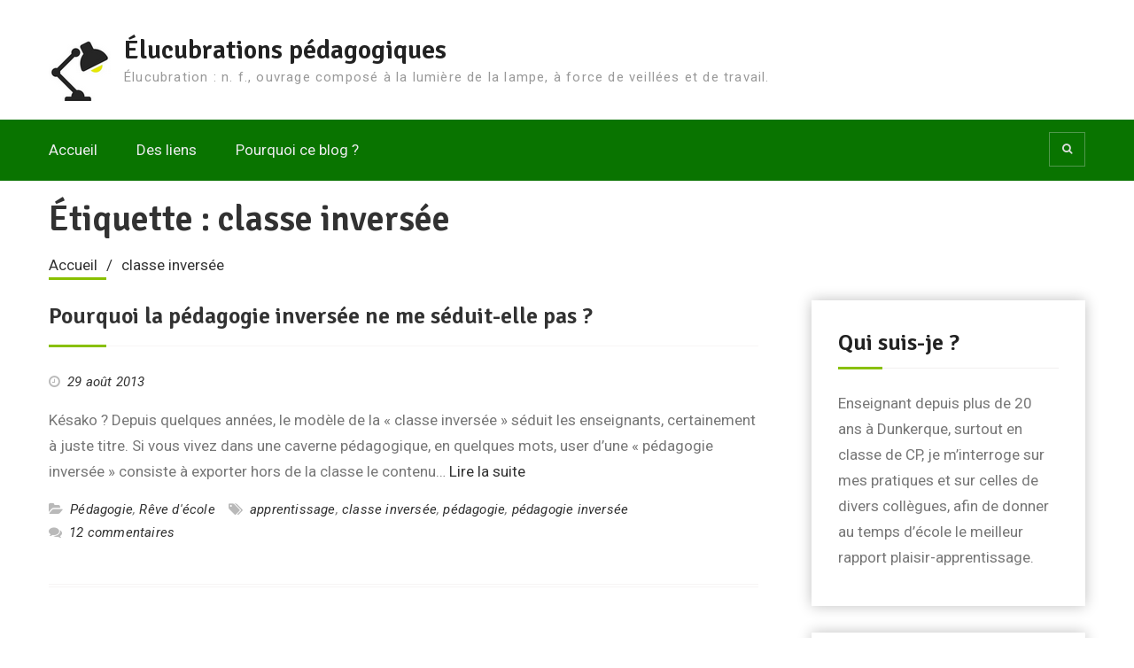

--- FILE ---
content_type: text/html; charset=UTF-8
request_url: https://elucubrations.jejoueenclasse.fr/tag/classe-inversee/
body_size: 8231
content:
<!DOCTYPE html><html lang="fr-FR"><head>
			<meta charset="UTF-8">
		<meta name="viewport" content="width=device-width, initial-scale=1">
		<link rel="profile" href="http://gmpg.org/xfn/11">
		
<title>classe inversée &#8211; Élucubrations pédagogiques</title>
<meta name='robots' content='max-image-preview:large' />
<meta name="dlm-version" content="4.8.3"><link rel='dns-prefetch' href='//secure.gravatar.com' />
<link rel='dns-prefetch' href='//stats.wp.com' />
<link rel='dns-prefetch' href='//fonts.googleapis.com' />
<link rel='dns-prefetch' href='//v0.wordpress.com' />
<link rel='dns-prefetch' href='//i0.wp.com' />
<link rel='dns-prefetch' href='//c0.wp.com' />
<link rel="alternate" type="application/rss+xml" title="Élucubrations pédagogiques &raquo; Flux" href="https://elucubrations.jejoueenclasse.fr/feed/" />
<link rel="alternate" type="application/rss+xml" title="Élucubrations pédagogiques &raquo; Flux des commentaires" href="https://elucubrations.jejoueenclasse.fr/comments/feed/" />
<link rel="alternate" type="application/rss+xml" title="Élucubrations pédagogiques &raquo; Flux de l’étiquette classe inversée" href="https://elucubrations.jejoueenclasse.fr/tag/classe-inversee/feed/" />
<script type="text/javascript">
window._wpemojiSettings = {"baseUrl":"https:\/\/s.w.org\/images\/core\/emoji\/14.0.0\/72x72\/","ext":".png","svgUrl":"https:\/\/s.w.org\/images\/core\/emoji\/14.0.0\/svg\/","svgExt":".svg","source":{"concatemoji":"https:\/\/elucubrations.jejoueenclasse.fr\/wp-includes\/js\/wp-emoji-release.min.js?ver=6.2.8"}};
/*! This file is auto-generated */
!function(e,a,t){var n,r,o,i=a.createElement("canvas"),p=i.getContext&&i.getContext("2d");function s(e,t){p.clearRect(0,0,i.width,i.height),p.fillText(e,0,0);e=i.toDataURL();return p.clearRect(0,0,i.width,i.height),p.fillText(t,0,0),e===i.toDataURL()}function c(e){var t=a.createElement("script");t.src=e,t.defer=t.type="text/javascript",a.getElementsByTagName("head")[0].appendChild(t)}for(o=Array("flag","emoji"),t.supports={everything:!0,everythingExceptFlag:!0},r=0;r<o.length;r++)t.supports[o[r]]=function(e){if(p&&p.fillText)switch(p.textBaseline="top",p.font="600 32px Arial",e){case"flag":return s("\ud83c\udff3\ufe0f\u200d\u26a7\ufe0f","\ud83c\udff3\ufe0f\u200b\u26a7\ufe0f")?!1:!s("\ud83c\uddfa\ud83c\uddf3","\ud83c\uddfa\u200b\ud83c\uddf3")&&!s("\ud83c\udff4\udb40\udc67\udb40\udc62\udb40\udc65\udb40\udc6e\udb40\udc67\udb40\udc7f","\ud83c\udff4\u200b\udb40\udc67\u200b\udb40\udc62\u200b\udb40\udc65\u200b\udb40\udc6e\u200b\udb40\udc67\u200b\udb40\udc7f");case"emoji":return!s("\ud83e\udef1\ud83c\udffb\u200d\ud83e\udef2\ud83c\udfff","\ud83e\udef1\ud83c\udffb\u200b\ud83e\udef2\ud83c\udfff")}return!1}(o[r]),t.supports.everything=t.supports.everything&&t.supports[o[r]],"flag"!==o[r]&&(t.supports.everythingExceptFlag=t.supports.everythingExceptFlag&&t.supports[o[r]]);t.supports.everythingExceptFlag=t.supports.everythingExceptFlag&&!t.supports.flag,t.DOMReady=!1,t.readyCallback=function(){t.DOMReady=!0},t.supports.everything||(n=function(){t.readyCallback()},a.addEventListener?(a.addEventListener("DOMContentLoaded",n,!1),e.addEventListener("load",n,!1)):(e.attachEvent("onload",n),a.attachEvent("onreadystatechange",function(){"complete"===a.readyState&&t.readyCallback()})),(e=t.source||{}).concatemoji?c(e.concatemoji):e.wpemoji&&e.twemoji&&(c(e.twemoji),c(e.wpemoji)))}(window,document,window._wpemojiSettings);
</script>
<style type="text/css">
img.wp-smiley,
img.emoji {
	display: inline !important;
	border: none !important;
	box-shadow: none !important;
	height: 1em !important;
	width: 1em !important;
	margin: 0 0.07em !important;
	vertical-align: -0.1em !important;
	background: none !important;
	padding: 0 !important;
}
</style>
	<link rel='stylesheet' id='wp-block-library-css' href='https://c0.wp.com/c/6.2.8/wp-includes/css/dist/block-library/style.min.css' type='text/css' media='all' />
<style id='wp-block-library-inline-css' type='text/css'>
.has-text-align-justify{text-align:justify;}
</style>
<link rel='stylesheet' id='jetpack-videopress-video-block-view-css' href='https://elucubrations.jejoueenclasse.fr/wp-content/plugins/jetpack/jetpack_vendor/automattic/jetpack-videopress/build/block-editor/blocks/video/view.css?minify=false&#038;ver=317afd605f368082816f' type='text/css' media='all' />
<link rel='stylesheet' id='mediaelement-css' href='https://c0.wp.com/c/6.2.8/wp-includes/js/mediaelement/mediaelementplayer-legacy.min.css' type='text/css' media='all' />
<link rel='stylesheet' id='wp-mediaelement-css' href='https://c0.wp.com/c/6.2.8/wp-includes/js/mediaelement/wp-mediaelement.min.css' type='text/css' media='all' />
<link rel='stylesheet' id='classic-theme-styles-css' href='https://c0.wp.com/c/6.2.8/wp-includes/css/classic-themes.min.css' type='text/css' media='all' />
<style id='global-styles-inline-css' type='text/css'>
body{--wp--preset--color--black: #000000;--wp--preset--color--cyan-bluish-gray: #abb8c3;--wp--preset--color--white: #ffffff;--wp--preset--color--pale-pink: #f78da7;--wp--preset--color--vivid-red: #cf2e2e;--wp--preset--color--luminous-vivid-orange: #ff6900;--wp--preset--color--luminous-vivid-amber: #fcb900;--wp--preset--color--light-green-cyan: #7bdcb5;--wp--preset--color--vivid-green-cyan: #00d084;--wp--preset--color--pale-cyan-blue: #8ed1fc;--wp--preset--color--vivid-cyan-blue: #0693e3;--wp--preset--color--vivid-purple: #9b51e0;--wp--preset--gradient--vivid-cyan-blue-to-vivid-purple: linear-gradient(135deg,rgba(6,147,227,1) 0%,rgb(155,81,224) 100%);--wp--preset--gradient--light-green-cyan-to-vivid-green-cyan: linear-gradient(135deg,rgb(122,220,180) 0%,rgb(0,208,130) 100%);--wp--preset--gradient--luminous-vivid-amber-to-luminous-vivid-orange: linear-gradient(135deg,rgba(252,185,0,1) 0%,rgba(255,105,0,1) 100%);--wp--preset--gradient--luminous-vivid-orange-to-vivid-red: linear-gradient(135deg,rgba(255,105,0,1) 0%,rgb(207,46,46) 100%);--wp--preset--gradient--very-light-gray-to-cyan-bluish-gray: linear-gradient(135deg,rgb(238,238,238) 0%,rgb(169,184,195) 100%);--wp--preset--gradient--cool-to-warm-spectrum: linear-gradient(135deg,rgb(74,234,220) 0%,rgb(151,120,209) 20%,rgb(207,42,186) 40%,rgb(238,44,130) 60%,rgb(251,105,98) 80%,rgb(254,248,76) 100%);--wp--preset--gradient--blush-light-purple: linear-gradient(135deg,rgb(255,206,236) 0%,rgb(152,150,240) 100%);--wp--preset--gradient--blush-bordeaux: linear-gradient(135deg,rgb(254,205,165) 0%,rgb(254,45,45) 50%,rgb(107,0,62) 100%);--wp--preset--gradient--luminous-dusk: linear-gradient(135deg,rgb(255,203,112) 0%,rgb(199,81,192) 50%,rgb(65,88,208) 100%);--wp--preset--gradient--pale-ocean: linear-gradient(135deg,rgb(255,245,203) 0%,rgb(182,227,212) 50%,rgb(51,167,181) 100%);--wp--preset--gradient--electric-grass: linear-gradient(135deg,rgb(202,248,128) 0%,rgb(113,206,126) 100%);--wp--preset--gradient--midnight: linear-gradient(135deg,rgb(2,3,129) 0%,rgb(40,116,252) 100%);--wp--preset--duotone--dark-grayscale: url('#wp-duotone-dark-grayscale');--wp--preset--duotone--grayscale: url('#wp-duotone-grayscale');--wp--preset--duotone--purple-yellow: url('#wp-duotone-purple-yellow');--wp--preset--duotone--blue-red: url('#wp-duotone-blue-red');--wp--preset--duotone--midnight: url('#wp-duotone-midnight');--wp--preset--duotone--magenta-yellow: url('#wp-duotone-magenta-yellow');--wp--preset--duotone--purple-green: url('#wp-duotone-purple-green');--wp--preset--duotone--blue-orange: url('#wp-duotone-blue-orange');--wp--preset--font-size--small: 13px;--wp--preset--font-size--medium: 20px;--wp--preset--font-size--large: 36px;--wp--preset--font-size--x-large: 42px;--wp--preset--spacing--20: 0.44rem;--wp--preset--spacing--30: 0.67rem;--wp--preset--spacing--40: 1rem;--wp--preset--spacing--50: 1.5rem;--wp--preset--spacing--60: 2.25rem;--wp--preset--spacing--70: 3.38rem;--wp--preset--spacing--80: 5.06rem;--wp--preset--shadow--natural: 6px 6px 9px rgba(0, 0, 0, 0.2);--wp--preset--shadow--deep: 12px 12px 50px rgba(0, 0, 0, 0.4);--wp--preset--shadow--sharp: 6px 6px 0px rgba(0, 0, 0, 0.2);--wp--preset--shadow--outlined: 6px 6px 0px -3px rgba(255, 255, 255, 1), 6px 6px rgba(0, 0, 0, 1);--wp--preset--shadow--crisp: 6px 6px 0px rgba(0, 0, 0, 1);}:where(.is-layout-flex){gap: 0.5em;}body .is-layout-flow > .alignleft{float: left;margin-inline-start: 0;margin-inline-end: 2em;}body .is-layout-flow > .alignright{float: right;margin-inline-start: 2em;margin-inline-end: 0;}body .is-layout-flow > .aligncenter{margin-left: auto !important;margin-right: auto !important;}body .is-layout-constrained > .alignleft{float: left;margin-inline-start: 0;margin-inline-end: 2em;}body .is-layout-constrained > .alignright{float: right;margin-inline-start: 2em;margin-inline-end: 0;}body .is-layout-constrained > .aligncenter{margin-left: auto !important;margin-right: auto !important;}body .is-layout-constrained > :where(:not(.alignleft):not(.alignright):not(.alignfull)){max-width: var(--wp--style--global--content-size);margin-left: auto !important;margin-right: auto !important;}body .is-layout-constrained > .alignwide{max-width: var(--wp--style--global--wide-size);}body .is-layout-flex{display: flex;}body .is-layout-flex{flex-wrap: wrap;align-items: center;}body .is-layout-flex > *{margin: 0;}:where(.wp-block-columns.is-layout-flex){gap: 2em;}.has-black-color{color: var(--wp--preset--color--black) !important;}.has-cyan-bluish-gray-color{color: var(--wp--preset--color--cyan-bluish-gray) !important;}.has-white-color{color: var(--wp--preset--color--white) !important;}.has-pale-pink-color{color: var(--wp--preset--color--pale-pink) !important;}.has-vivid-red-color{color: var(--wp--preset--color--vivid-red) !important;}.has-luminous-vivid-orange-color{color: var(--wp--preset--color--luminous-vivid-orange) !important;}.has-luminous-vivid-amber-color{color: var(--wp--preset--color--luminous-vivid-amber) !important;}.has-light-green-cyan-color{color: var(--wp--preset--color--light-green-cyan) !important;}.has-vivid-green-cyan-color{color: var(--wp--preset--color--vivid-green-cyan) !important;}.has-pale-cyan-blue-color{color: var(--wp--preset--color--pale-cyan-blue) !important;}.has-vivid-cyan-blue-color{color: var(--wp--preset--color--vivid-cyan-blue) !important;}.has-vivid-purple-color{color: var(--wp--preset--color--vivid-purple) !important;}.has-black-background-color{background-color: var(--wp--preset--color--black) !important;}.has-cyan-bluish-gray-background-color{background-color: var(--wp--preset--color--cyan-bluish-gray) !important;}.has-white-background-color{background-color: var(--wp--preset--color--white) !important;}.has-pale-pink-background-color{background-color: var(--wp--preset--color--pale-pink) !important;}.has-vivid-red-background-color{background-color: var(--wp--preset--color--vivid-red) !important;}.has-luminous-vivid-orange-background-color{background-color: var(--wp--preset--color--luminous-vivid-orange) !important;}.has-luminous-vivid-amber-background-color{background-color: var(--wp--preset--color--luminous-vivid-amber) !important;}.has-light-green-cyan-background-color{background-color: var(--wp--preset--color--light-green-cyan) !important;}.has-vivid-green-cyan-background-color{background-color: var(--wp--preset--color--vivid-green-cyan) !important;}.has-pale-cyan-blue-background-color{background-color: var(--wp--preset--color--pale-cyan-blue) !important;}.has-vivid-cyan-blue-background-color{background-color: var(--wp--preset--color--vivid-cyan-blue) !important;}.has-vivid-purple-background-color{background-color: var(--wp--preset--color--vivid-purple) !important;}.has-black-border-color{border-color: var(--wp--preset--color--black) !important;}.has-cyan-bluish-gray-border-color{border-color: var(--wp--preset--color--cyan-bluish-gray) !important;}.has-white-border-color{border-color: var(--wp--preset--color--white) !important;}.has-pale-pink-border-color{border-color: var(--wp--preset--color--pale-pink) !important;}.has-vivid-red-border-color{border-color: var(--wp--preset--color--vivid-red) !important;}.has-luminous-vivid-orange-border-color{border-color: var(--wp--preset--color--luminous-vivid-orange) !important;}.has-luminous-vivid-amber-border-color{border-color: var(--wp--preset--color--luminous-vivid-amber) !important;}.has-light-green-cyan-border-color{border-color: var(--wp--preset--color--light-green-cyan) !important;}.has-vivid-green-cyan-border-color{border-color: var(--wp--preset--color--vivid-green-cyan) !important;}.has-pale-cyan-blue-border-color{border-color: var(--wp--preset--color--pale-cyan-blue) !important;}.has-vivid-cyan-blue-border-color{border-color: var(--wp--preset--color--vivid-cyan-blue) !important;}.has-vivid-purple-border-color{border-color: var(--wp--preset--color--vivid-purple) !important;}.has-vivid-cyan-blue-to-vivid-purple-gradient-background{background: var(--wp--preset--gradient--vivid-cyan-blue-to-vivid-purple) !important;}.has-light-green-cyan-to-vivid-green-cyan-gradient-background{background: var(--wp--preset--gradient--light-green-cyan-to-vivid-green-cyan) !important;}.has-luminous-vivid-amber-to-luminous-vivid-orange-gradient-background{background: var(--wp--preset--gradient--luminous-vivid-amber-to-luminous-vivid-orange) !important;}.has-luminous-vivid-orange-to-vivid-red-gradient-background{background: var(--wp--preset--gradient--luminous-vivid-orange-to-vivid-red) !important;}.has-very-light-gray-to-cyan-bluish-gray-gradient-background{background: var(--wp--preset--gradient--very-light-gray-to-cyan-bluish-gray) !important;}.has-cool-to-warm-spectrum-gradient-background{background: var(--wp--preset--gradient--cool-to-warm-spectrum) !important;}.has-blush-light-purple-gradient-background{background: var(--wp--preset--gradient--blush-light-purple) !important;}.has-blush-bordeaux-gradient-background{background: var(--wp--preset--gradient--blush-bordeaux) !important;}.has-luminous-dusk-gradient-background{background: var(--wp--preset--gradient--luminous-dusk) !important;}.has-pale-ocean-gradient-background{background: var(--wp--preset--gradient--pale-ocean) !important;}.has-electric-grass-gradient-background{background: var(--wp--preset--gradient--electric-grass) !important;}.has-midnight-gradient-background{background: var(--wp--preset--gradient--midnight) !important;}.has-small-font-size{font-size: var(--wp--preset--font-size--small) !important;}.has-medium-font-size{font-size: var(--wp--preset--font-size--medium) !important;}.has-large-font-size{font-size: var(--wp--preset--font-size--large) !important;}.has-x-large-font-size{font-size: var(--wp--preset--font-size--x-large) !important;}
.wp-block-navigation a:where(:not(.wp-element-button)){color: inherit;}
:where(.wp-block-columns.is-layout-flex){gap: 2em;}
.wp-block-pullquote{font-size: 1.5em;line-height: 1.6;}
</style>
<link rel='stylesheet' id='parent-css' href='https://elucubrations.jejoueenclasse.fr/wp-content/themes/education-mind/style.css?ver=6.2.8' type='text/css' media='all' />
<link rel='stylesheet' id='font-awesome-css' href='https://elucubrations.jejoueenclasse.fr/wp-content/themes/education-mind/vendors/font-awesome/css/font-awesome.min.css?ver=4.7.0' type='text/css' media='all' />
<link rel='stylesheet' id='education-mind-google-fonts-css' href='https://fonts.googleapis.com/css?family=Roboto%3A400italic%2C700italic%2C300%2C400%2C500%2C600%2C700%7CSignika%3A400italic%2C700italic%2C300%2C400%2C500%2C600%2C700&#038;subset=latin%2Clatin-ext' type='text/css' media='all' />
<link rel='stylesheet' id='jquery-sidr-css' href='https://elucubrations.jejoueenclasse.fr/wp-content/themes/education-mind/vendors/sidr/css/jquery.sidr.dark.min.css?ver=2.2.1' type='text/css' media='all' />
<link rel='stylesheet' id='education-mind-style-css' href='https://elucubrations.jejoueenclasse.fr/wp-content/themes/education-mind-jr/style.css?ver=2.0.2' type='text/css' media='all' />
<link rel='stylesheet' id='jetpack_css-css' href='https://c0.wp.com/p/jetpack/12.1.2/css/jetpack.css' type='text/css' media='all' />
<script type='text/javascript' src='https://c0.wp.com/c/6.2.8/wp-includes/js/jquery/jquery.min.js' id='jquery-core-js'></script>
<script type='text/javascript' src='https://c0.wp.com/c/6.2.8/wp-includes/js/jquery/jquery-migrate.min.js' id='jquery-migrate-js'></script>
<link rel="https://api.w.org/" href="https://elucubrations.jejoueenclasse.fr/wp-json/" /><link rel="alternate" type="application/json" href="https://elucubrations.jejoueenclasse.fr/wp-json/wp/v2/tags/96" /><link rel="EditURI" type="application/rsd+xml" title="RSD" href="https://elucubrations.jejoueenclasse.fr/xmlrpc.php?rsd" />
<link rel="wlwmanifest" type="application/wlwmanifest+xml" href="https://elucubrations.jejoueenclasse.fr/wp-includes/wlwmanifest.xml" />
<meta name="generator" content="WordPress 6.2.8" />
	<style>img#wpstats{display:none}</style>
		
<!-- Jetpack Open Graph Tags -->
<meta property="og:type" content="website" />
<meta property="og:title" content="classe inversée &#8211; Élucubrations pédagogiques" />
<meta property="og:url" content="https://elucubrations.jejoueenclasse.fr/tag/classe-inversee/" />
<meta property="og:site_name" content="Élucubrations pédagogiques" />
<meta property="og:image" content="https://i0.wp.com/elucubrations.jejoueenclasse.fr/wp-content/uploads/2020/12/cropped-favicon-eluc-logo-1.png?fit=512%2C512&#038;ssl=1" />
<meta property="og:image:width" content="512" />
<meta property="og:image:height" content="512" />
<meta property="og:image:alt" content="" />
<meta property="og:locale" content="fr_FR" />

<!-- End Jetpack Open Graph Tags -->
<link rel="icon" href="https://i0.wp.com/elucubrations.jejoueenclasse.fr/wp-content/uploads/2020/12/cropped-favicon-eluc-logo-1.png?fit=32%2C32&#038;ssl=1" sizes="32x32" />
<link rel="icon" href="https://i0.wp.com/elucubrations.jejoueenclasse.fr/wp-content/uploads/2020/12/cropped-favicon-eluc-logo-1.png?fit=192%2C192&#038;ssl=1" sizes="192x192" />
<link rel="apple-touch-icon" href="https://i0.wp.com/elucubrations.jejoueenclasse.fr/wp-content/uploads/2020/12/cropped-favicon-eluc-logo-1.png?fit=180%2C180&#038;ssl=1" />
<meta name="msapplication-TileImage" content="https://i0.wp.com/elucubrations.jejoueenclasse.fr/wp-content/uploads/2020/12/cropped-favicon-eluc-logo-1.png?fit=270%2C270&#038;ssl=1" />
</head>

<body class="archive tag tag-classe-inversee tag-96 wp-custom-logo header-layout-1 global-layout-right-sidebar">

	<div id="page" class="hfeed site"><a class="skip-link screen-reader-text" href="#content">Aller au contenu</a>		<div class="mobile-nav-wrap">
			<a id="mobile-trigger" href="#mob-menu"><i class="fa fa-list-ul" aria-hidden="true"></i><span>Menu principal<span></a>
			<div id="mob-menu">
				<ul id="menu-bandeau-haut" class="menu"><li id="menu-item-505" class="menu-item menu-item-type-custom menu-item-object-custom menu-item-home menu-item-505"><a href="https://elucubrations.jejoueenclasse.fr/">Accueil</a></li>
<li id="menu-item-506" class="menu-item menu-item-type-post_type menu-item-object-page menu-item-506"><a href="https://elucubrations.jejoueenclasse.fr/des-liens/">Des liens</a></li>
<li id="menu-item-507" class="menu-item menu-item-type-post_type menu-item-object-page menu-item-507"><a href="https://elucubrations.jejoueenclasse.fr/a-propos/">Pourquoi ce blog ?</a></li>
</ul>			</div><!-- #mob-menu -->

			
		</div><!-- .mobile-nav-wrap -->
		
	<header id="masthead" class="site-header" role="banner"><div class="container">				<div class="site-branding">

			<a href="https://elucubrations.jejoueenclasse.fr/" class="custom-logo-link" rel="home"><img width="70" height="70" src="https://i0.wp.com/elucubrations.jejoueenclasse.fr/wp-content/uploads/2020/12/cropped-eluc-logo-1.png?fit=70%2C70&amp;ssl=1" class="custom-logo" alt="Élucubrations pédagogiques" decoding="async" /></a>
						
							<div id="site-identity">
																		<p class="site-title"><a href="https://elucubrations.jejoueenclasse.fr/" rel="home">Élucubrations pédagogiques</a></p>
											
											<p class="site-description">Élucubration : n. f., ouvrage composé à la lumière de la lampe, à force de veillées et de travail.</p>
									</div><!-- #site-identity -->
					</div><!-- .site-branding -->

		<div class="right-head">
					<div id="quick-contact">
			<ul class="quick-contact-list">
				
				
							</ul><!-- .quick-contact-list -->
		</div><!--  .quick-contact -->
		
						
		</div><!-- .right-head -->
		</div><!-- .container --></header><!-- #masthead -->		<div id="main-nav" class="clear-fix">
			<div class="container">
				<nav id="site-navigation" class="main-navigation" role="navigation">
					<div class="wrap-menu-content">
						<div class="menu-bandeau-haut-container"><ul id="primary-menu" class="menu"><li class="menu-item menu-item-type-custom menu-item-object-custom menu-item-home menu-item-505"><a href="https://elucubrations.jejoueenclasse.fr/">Accueil</a></li>
<li class="menu-item menu-item-type-post_type menu-item-object-page menu-item-506"><a href="https://elucubrations.jejoueenclasse.fr/des-liens/">Des liens</a></li>
<li class="menu-item menu-item-type-post_type menu-item-object-page menu-item-507"><a href="https://elucubrations.jejoueenclasse.fr/a-propos/">Pourquoi ce blog ?</a></li>
</ul></div>					</div><!-- .wrap-menu-content -->
				</nav><!-- #site-navigation -->
													<div class="header-search-box">
						<a href="#" class="search-icon"><i class="fa fa-search"></i></a>
						<div class="search-box-wrap">
							<form role="search" method="get" class="search-form" action="https://elucubrations.jejoueenclasse.fr/">
			<label>
			<span class="screen-reader-text">Rechercher :</span>
			<input type="search" class="search-field" placeholder="Rechercher&hellip;" value="" name="s" title="Rechercher :" />
			</label>
			<input type="submit" class="search-submit" value="Search" /></form>						</div>
					</div><!-- .header-search-box -->
							</div> <!-- .container -->
		</div><!-- #main-nav -->
		
			<div id="custom-header" >
			<div class="container">
				<div class="custom-header-wrapper">
					<h1 class="page-title">Étiquette : <span>classe inversée</span></h1>					<div id="breadcrumb"><div role="navigation" aria-label="Fils d&#039;Ariane" class="breadcrumb-trail breadcrumbs" itemprop="breadcrumb"><ul class="trail-items" itemscope itemtype="http://schema.org/BreadcrumbList"><meta name="numberOfItems" content="2" /><meta name="itemListOrder" content="Ascending" /><li itemprop="itemListElement" itemscope itemtype="http://schema.org/ListItem" class="trail-item trail-begin"><a href="https://elucubrations.jejoueenclasse.fr/" rel="home" itemprop="item"><span itemprop="name">Accueil</span></a><meta itemprop="position" content="1" /></li><li itemprop="itemListElement" itemscope itemtype="http://schema.org/ListItem" class="trail-item trail-end"><span itemprop="item"><span itemprop="name">classe inversée</span></span><meta itemprop="position" content="2" /></li></ul></div></div>				</div><!-- .custom-header-content -->
			</div><!-- .container -->
		</div><!-- #custom-header -->
				<div id="content" class="site-content">
				    <div class="container">
		    <div class="inner-wrapper">
		    	
	<div id="primary" class="content-area">
		<main id="main" class="site-main" role="main">

		
						
				
<article id="post-355" class="post-355 post type-post status-publish format-standard hentry category-pedagogie-2 category-reve-decole tag-apprentissage tag-classe-inversee tag-pedagogie tag-pedagogie-inversee">
	
	<header class="entry-header">
		<h2 class="entry-title"><a href="https://elucubrations.jejoueenclasse.fr/pourquoi-la-pedagogie-inversee-ne-me-seduit-elle-pas/" rel="bookmark">Pourquoi la pédagogie inversée ne me séduit-elle pas ?</a></h2>				<div class="entry-meta">
			<span class="posted-on"><a href="https://elucubrations.jejoueenclasse.fr/pourquoi-la-pedagogie-inversee-ne-me-seduit-elle-pas/" rel="bookmark"><time class="entry-date published" datetime="2013-08-29T11:59:03+02:00">29 août 2013</time><time class="updated" datetime="2014-01-12T17:02:15+01:00">12 janvier 2014</time></a></span><span class="byline"> <span class="author vcard"><a class="url fn n" href="https://elucubrations.jejoueenclasse.fr/author/admin/">JR</a></span></span>		</div>
			</header><!-- .entry-header -->

	<div class="entry-content">
		
					<p>Késako ? Depuis quelques années, le modèle de la « classe inversée » séduit les enseignants, certainement à juste titre. Si vous vivez dans une caverne pédagogique, en quelques mots, user d’une « pédagogie inversée » consiste à exporter hors de la classe le contenu&hellip;&nbsp;<a href="https://elucubrations.jejoueenclasse.fr/pourquoi-la-pedagogie-inversee-ne-me-seduit-elle-pas/" class="more-link">Lire la suite</a></p>
			</div><!-- .entry-content -->

	<footer class="entry-footer">
		<span class="cat-links"><a href="https://elucubrations.jejoueenclasse.fr/category/pedagogie-2/" rel="category tag">Pédagogie</a>, <a href="https://elucubrations.jejoueenclasse.fr/category/reve-decole/" rel="category tag">Rêve d'école</a></span><span class="tags-links"><a href="https://elucubrations.jejoueenclasse.fr/tag/apprentissage/" rel="tag">apprentissage</a>, <a href="https://elucubrations.jejoueenclasse.fr/tag/classe-inversee/" rel="tag">classe inversée</a>, <a href="https://elucubrations.jejoueenclasse.fr/tag/pedagogie/" rel="tag">pédagogie</a>, <a href="https://elucubrations.jejoueenclasse.fr/tag/pedagogie-inversee/" rel="tag">pédagogie inversée</a></span><span class="comments-link"><a href="https://elucubrations.jejoueenclasse.fr/pourquoi-la-pedagogie-inversee-ne-me-seduit-elle-pas/#comments">12 commentaires</a></span>	</footer><!-- .entry-footer -->
</article><!-- #post-## -->

			
		
		
		</main><!-- #main -->
	</div><!-- #primary -->

<div id="sidebar-primary" class="widget-area sidebar" role="complementary">
			<aside id="text-10" class="widget widget_text"><h2 class="widget-title">Qui suis-je ?</h2>			<div class="textwidget"><p>Enseignant depuis plus de 20 ans à Dunkerque, surtout en classe de CP, je m&rsquo;interroge sur mes pratiques et sur celles de divers collègues, afin de donner au temps d&rsquo;école le meilleur rapport plaisir-apprentissage.</p>
</div>
		</aside><aside id="categories-4" class="widget widget_categories"><h2 class="widget-title">Catégories</h2>
			<ul>
					<li class="cat-item cat-item-54"><a href="https://elucubrations.jejoueenclasse.fr/category/education-nationale/">Education Nationale</a> (5)
</li>
	<li class="cat-item cat-item-2"><a href="https://elucubrations.jejoueenclasse.fr/category/en-vrac/">En vrac</a> (3)
</li>
	<li class="cat-item cat-item-70"><a href="https://elucubrations.jejoueenclasse.fr/category/facebook/">Facebook</a> (1)
</li>
	<li class="cat-item cat-item-3"><a href="https://elucubrations.jejoueenclasse.fr/category/levaluation/">L&#039;évaluation</a> (4)
</li>
	<li class="cat-item cat-item-65"><a href="https://elucubrations.jejoueenclasse.fr/category/le-numerique/">Le numérique</a> (6)
</li>
	<li class="cat-item cat-item-4"><a href="https://elucubrations.jejoueenclasse.fr/category/lecture/">Lecture</a> (1)
</li>
	<li class="cat-item cat-item-5"><a href="https://elucubrations.jejoueenclasse.fr/category/organisation/">Organisation</a> (1)
</li>
	<li class="cat-item cat-item-95"><a href="https://elucubrations.jejoueenclasse.fr/category/pedagogie-2/">Pédagogie</a> (1)
</li>
	<li class="cat-item cat-item-66"><a href="https://elucubrations.jejoueenclasse.fr/category/projets/">Projets</a> (4)
</li>
	<li class="cat-item cat-item-6"><a href="https://elucubrations.jejoueenclasse.fr/category/reve-decole/">Rêve d&#039;école</a> (10)
</li>
	<li class="cat-item cat-item-7"><a href="https://elucubrations.jejoueenclasse.fr/category/twitter-en-classe/">Twitter</a> (20)
</li>
			</ul>

			</aside><aside id="top-posts-2" class="widget widget_top-posts"><h2 class="widget-title">Articles populaires</h2><ul><li><a href="https://elucubrations.jejoueenclasse.fr/classe-royale-entrez-dans-larene-de-lapprentissage/" class="bump-view" data-bump-view="tp">Classe Royale, entrez dans l&#039;arène de l&#039;apprentissage !</a></li><li><a href="https://elucubrations.jejoueenclasse.fr/cest-bon-chef-jai-terrorise-mes-eleves/" class="bump-view" data-bump-view="tp">C’est bon, chef, j’ai terrorisé mes élèves !</a></li><li><a href="https://elucubrations.jejoueenclasse.fr/vis-ma-vie-dinstit/" class="bump-view" data-bump-view="tp">Vis ma vie d’instit</a></li><li><a href="https://elucubrations.jejoueenclasse.fr/rien-de-neuf-mes-eleves-sur-facebook/" class="bump-view" data-bump-view="tp">Rien de neuf : mes élèves sur Facebook</a></li><li><a href="https://elucubrations.jejoueenclasse.fr/pourquoi-la-pedagogie-inversee-ne-me-seduit-elle-pas/" class="bump-view" data-bump-view="tp">Pourquoi la pédagogie inversée ne me séduit-elle pas ?</a></li></ul></aside><aside id="custom_html-3" class="widget_text widget widget_custom_html"><h2 class="widget-title">Mes ailleurs</h2><div class="textwidget custom-html-widget"><center>
<a href="http://ecolelaprovidence.fr" target="_blank" rel="noopener"><img src="https://i0.wp.com/jejoueenclasse.fr/elucubrations/wp-content/uploads/2013/09/mapoupoule.gif?w=895" alt="Mon école" data-recalc-dims="1">
<br>Mon école à Dunkerque</a>
<br>
<br>
<a href="http://jejoueenclasse.fr/bonnesnotes/" target="_blank" rel="noopener"><img src="https://i0.wp.com/jejoueenclasse.fr/elucubrations/wp-content/uploads/2013/09/bonnesnotes.jpg?w=895" alt="Bonnes notes de JR" data-recalc-dims="1">
<br>Fiches pour le CP</a>
<br>
<br>
<a href="http://twitter.com/jyaire" target="_blank" rel="noopener"><img src="https://i0.wp.com/jejoueenclasse.fr/elucubrations/wp-content/uploads/2013/09/twitter.gif?w=895" alt="Jyaire sur Twitter" data-recalc-dims="1">
<br>Suivez-moi sur Twitter</a>
</center></div></aside><aside id="text-3" class="widget widget_text">			<div class="textwidget"><p>Beaucoup d&rsquo;articles concernent mon expérience d&rsquo;utilisation de <a href="http://jejoueenclasse.fr/elucubrations/category/twitter-en-classe/">Twitter au CP</a>, mais d&rsquo;autres articles devraient vous intéresser&#8230;</p>
</div>
		</aside><aside id="custom_html-4" class="widget_text widget widget_custom_html"><div class="textwidget custom-html-widget"><center>
<a href="https://twitter.com/jyaire" class="twitter-follow-button" data-show-count="false" data-lang="fr">Suivre @jyaire</a>
<script>!function(d,s,id){var js,fjs=d.getElementsByTagName(s)[0],p=/^http:/.test(d.location)?'http':'https';if(!d.getElementById(id)){js=d.createElement(s);js.id=id;js.src=p+'://platform.twitter.com/widgets.js';fjs.parentNode.insertBefore(js,fjs);}}(document, 'script', 'twitter-wjs');</script>
</center></div></aside>	</div><!-- #sidebar-primary -->
		    </div><!-- .inner-wrapper -->
		    </div><!-- .container -->
		    		</div><!-- #content -->
		
	<footer id="colophon" class="site-footer" role="contentinfo"><div class="container">	
							<div class="copyright">
				Copyright &copy; Tous droits réservés.			</div>
				<div class="site-info">
			Education Mind par <a target="_blank" rel="nofollow" href="https://axlethemes.com/">Axle Themes</a>		</div>
			</div><!-- .container --></footer><!-- #colophon -->
</div><!-- #page --><a href="#page" class="scrollup" id="btn-scrollup"><i class="fa fa-angle-up"></i></a>
<script type='text/javascript' src='https://c0.wp.com/p/jetpack/12.1.2/_inc/build/photon/photon.min.js' id='jetpack-photon-js'></script>
<script type='text/javascript' id='dlm-xhr-js-extra'>
/* <![CDATA[ */
var dlmXHRtranslations = {"error":"Une erreur s\u2019est produite lors de la tentative de t\u00e9l\u00e9chargement du fichier. Veuillez r\u00e9essayer."};
/* ]]> */
</script>
<script type='text/javascript' id='dlm-xhr-js-before'>
const dlmXHR = {"xhr_links":{"class":["download-link","download-button"]},"prevent_duplicates":true,"ajaxUrl":"https:\/\/elucubrations.jejoueenclasse.fr\/wp-admin\/admin-ajax.php"}; dlmXHRinstance = {}; const dlmXHRGlobalLinks = "https://elucubrations.jejoueenclasse.fr/download/"; const dlmNonXHRGlobalLinks = []; dlmXHRgif = "https://elucubrations.jejoueenclasse.fr/wp-includes/images/spinner.gif"
</script>
<script type='text/javascript' src='https://elucubrations.jejoueenclasse.fr/wp-content/plugins/download-monitor/assets/js/dlm-xhr.min.js?ver=4.8.3' id='dlm-xhr-js'></script>
<script type='text/javascript' src='https://elucubrations.jejoueenclasse.fr/wp-content/themes/education-mind/js/skip-link-focus-fix.min.js?ver=20130115' id='education-mind-skip-link-focus-fix-js'></script>
<script type='text/javascript' src='https://elucubrations.jejoueenclasse.fr/wp-content/themes/education-mind/vendors/cycle2/js/jquery.cycle2.min.js?ver=2.1.6' id='jquery-cycle2-js'></script>
<script type='text/javascript' src='https://elucubrations.jejoueenclasse.fr/wp-content/themes/education-mind/vendors/sidr/js/jquery.sidr.min.js?ver=2.2.1' id='jquery-sidr-js'></script>
<script type='text/javascript' src='https://elucubrations.jejoueenclasse.fr/wp-content/themes/education-mind/js/custom.min.js?ver=2.0.2' id='education-mind-custom-js'></script>
<script defer type='text/javascript' src='https://stats.wp.com/e-202604.js' id='jetpack-stats-js'></script>
<script type='text/javascript' id='jetpack-stats-js-after'>
_stq = window._stq || [];
_stq.push([ "view", {v:'ext',blog:'79079071',post:'0',tz:'1',srv:'elucubrations.jejoueenclasse.fr',j:'1:12.1.2'} ]);
_stq.push([ "clickTrackerInit", "79079071", "0" ]);
</script>
</body>
</html>


--- FILE ---
content_type: text/css
request_url: https://elucubrations.jejoueenclasse.fr/wp-content/themes/education-mind-jr/style.css?ver=2.0.2
body_size: 840
content:
/*
Theme Name:  Child Theme. Child for Education Mind.
Theme URI:  http://jejoueenclasse.fr/elucubrations/
Description:  Theme for educational blog. Child theme for the Education Mind theme.
Author:  Jean-Roch Masson
Textdomain:  jrmasson
Author URI:  http://jejoueenclasse.fr/
Template:  education-mind
Version:  1.0
License:  GNU General Public License v2 or later
License URI: https://www.gnu.org/licenses/gpl-2.0.html                 
*/

/* titles */

h2::after {
    content: "";
    display: block;
    width: 65px;
    height: 3px;
    background-color: #89C000;
    bottom: -2px;
}

/* Links */

a {
    color: #323232;
}

a:visited {
    color: #323232;
}

a:hover,
a:focus,
a:active {
    color: #097400;
}


/* header background */

#main-nav {
    background: #097400;
    padding: 5px 0;
}

#content {
	padding: 35px 0;
}


/* sidebar boxes */

.sidebar .widget {
    padding: 30px;
    box-shadow: 0 0 15px #C0C0C0;
}


/* article and page titles */

#custom-header {
    position: relative;
    background: #C0C0C0;
	padding:0;
    padding-top: 15px;
	margin-bottom: -10px;
}

#custom-header::after {
	background: #FFFFFF;
}

.custom-header-wrapper .page-title {
    color: #323232;
}

.page-title::after {
    content: "";
    display: block;
    width: 65px;
    height: 3px;
    background-color: #89C000;
    position: absolute;
    bottom: -2px;
}

#breadcrumb li {
    color: #323232;
}

#breadcrumb li a {
    color: #323232;
}
#breadcrumb li a:hover {
    color: #097400;
}

/* Decorations */

#primary .site-main article .entry-title::after {
    background-color: #89C000;
}

.sidebar .widget-title:after {
	background-color: #89C000;
}

.navigation.pagination .nav-links .page-numbers.current,
.navigation.pagination .nav-links a.page-numbers:hover {
    background: #097400  none repeat scroll 0 0;
}

.widget-area.sidebar ul li::before {
    color: #097400;
}

button, a.custom-button, a.custom-button:visited, .comment-reply-link, .comment-reply-link:visited, a.button, a.button:visited, input[type="button"], input[type="reset"], input[type="submit"] {
	background: #097400 none repeat scroll 0 0;align-content
}

/* footer */

#colophon {
    background-color: #097400;
}
